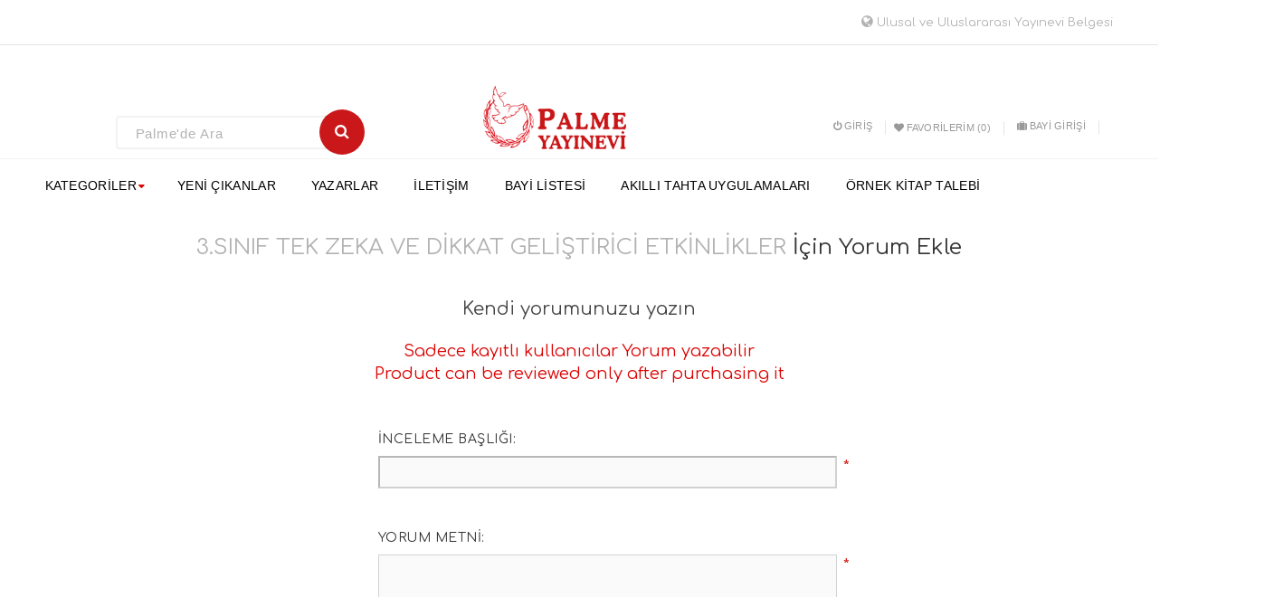

--- FILE ---
content_type: text/html; charset=utf-8
request_url: https://www.palmeyayinevi.com/productreviews/2452
body_size: 39383
content:


<!DOCTYPE html>
<html class="html-product-reviews-page" lang="tr-TR">
<head>
    <title>&#220;r&#252;n Yorumları3.SINIF TEK ZEKA VE DİKKAT GELİŞTİRİCİ ETKİNLİKLER</title>
    <meta http-equiv="Content-type" content="text/html;charset=UTF-8" />
    <meta name="description" content="" />
    <meta name="keywords" content="" />
    <meta name="generator" content="nopCommerce" />
    <meta name="viewport" content="width=device-width, initial-scale=1" />
    
    
        <link href='https://fonts.googleapis.com/css?family=Merriweather' rel='stylesheet'>
    <link rel="stylesheet" type="text/css" href="//fonts.googleapis.com/css?family=Comfortaa" />
<!-- Global site tag (gtag.js) - AdWords: 783435753 -->
<script async src="https://www.googletagmanager.com/gtag/js?id=AW-783435753"></script>
<script>
  window.dataLayer = window.dataLayer || [];
  function gtag(){dataLayer.push(arguments);}
  gtag('js', new Date());

  gtag('config', 'AW-783435753');
</script>

    
    <link href="/Content/jquery-ui-themes/smoothness/jquery-ui-1.10.3.custom.min.css" rel="stylesheet" type="text/css" />
<link href="/Themes/PalmeYayınevi/Content/css/styles.css" rel="stylesheet" type="text/css" />
<link href="/Plugins/SevenSpikes.Nop.Plugins.MegaMenu/Themes/PalmeYayınevi/Content/MegaMenu.css" rel="stylesheet" type="text/css" />
<link href="/Themes/PalmeYayınevi/Content/css/js_composer.min.css" rel="stylesheet" type="text/css" />
<link href="/Themes/PalmeYayınevi/Content/css/animate.css" rel="stylesheet" type="text/css" />
<link href="/Themes/PalmeYayınevi/Content/css/bebostore.css" rel="stylesheet" type="text/css" />
<link href="/Themes/PalmeYayınevi/Content/css/bebostore_woo.css" rel="stylesheet" type="text/css" />
<link href="/Themes/PalmeYayınevi/Content/css/bootstrap.css" rel="stylesheet" type="text/css" />
<link href="/Themes/PalmeYayınevi/Content/css/css-flipbook.css" rel="stylesheet" type="text/css" />
<link href="/Themes/PalmeYayınevi/Content/css/font-awesome.min.css" rel="stylesheet" type="text/css" />
<link href="/Themes/PalmeYayınevi/Content/css/jquery.selectbox.css" rel="stylesheet" type="text/css" />
<link href="/Themes/PalmeYayınevi/Content/css/responsive1.css" rel="stylesheet" type="text/css" />

    <script src="/Scripts/jquery-1.10.2.min.js" type="text/javascript"></script>
<script src="/Scripts/jquery.validate.min.js" type="text/javascript"></script>
<script src="/Scripts/jquery.validate.unobtrusive.min.js" type="text/javascript"></script>
<script src="/Scripts/jquery-ui-1.10.3.custom.min.js" type="text/javascript"></script>
<script src="/Scripts/jquery-migrate-1.2.1.min.js" type="text/javascript"></script>
<script src="/Scripts/public.common.js" type="text/javascript"></script>
<script src="/Scripts/public.ajaxcart.js" type="text/javascript"></script>
<script src="/Plugins/SevenSpikes.Core/Scripts/SevenSpikesExtensions.min.js" type="text/javascript"></script>
<script src="/Plugins/SevenSpikes.Nop.Plugins.MegaMenu/Scripts/MegaMenu.min.js" type="text/javascript"></script>
<script src="/Themes/PalmeYayınevi/Content/js/idangerous.swiper.min.js" type="text/javascript"></script>
<script src="/Themes/PalmeYayınevi/Content/js/idangerous.swiper.scrollbar-2.1.js" type="text/javascript"></script>
<script src="/Themes/PalmeYayınevi/Content/js/modernizr.custom.js" type="text/javascript"></script>
<script src="/Themes/PalmeYayınevi/Content/js/jquery.adaptive-backgrounds.js" type="text/javascript"></script>
<script src="/Themes/PalmeYayınevi/Content/js/bootstrap.min.js" type="text/javascript"></script>
<script src="/Themes/PalmeYayınevi/Content/js/isotope.pkgd.min.js" type="text/javascript"></script>
<script src="/Themes/PalmeYayınevi/Content/js/layout-mode.js" type="text/javascript"></script>
<script src="/Themes/PalmeYayınevi/Content/js/layout-modes/masonry.js" type="text/javascript"></script>
<script src="/Themes/PalmeYayınevi/Content/js/layout-modes/fit-rows.js" type="text/javascript"></script>
<script src="/Themes/PalmeYayınevi/Content/js/layout-modes/vertical.js" type="text/javascript"></script>
<script src="/Themes/PalmeYayınevi/Content/js/wow.min.js" type="text/javascript"></script>
<script src="/Themes/PalmeYayınevi/Content/js/jquery.selectbox.js" type="text/javascript"></script>
<script src="/Themes/PalmeYayınevi/Content/js/books.js" type="text/javascript"></script>
<script src="/Themes/PalmeYayınevi/Content/js/TweenMax.min.js" type="text/javascript"></script>
<script src="/Themes/PalmeYayınevi/Content/js/ScrollToPlugin.min.js" type="text/javascript"></script>
<script src="/Themes/PalmeYayınevi/Content/js/html5.js" type="text/javascript"></script>
<script src="/Themes/PalmeYayınevi/Content/js/jplayer.playlist.min.js" type="text/javascript"></script>
<script src="/Themes/PalmeYayınevi/Content/js/jquery.jplayer.js" type="text/javascript"></script>
<script src="/Themes/PalmeYayınevi/Content/js/jQuery.scrollSpeed.js" type="text/javascript"></script>

    
    
    
    
    
<link rel="shortcut icon" href="https://www.palmeyayinevi.com/favicon.ico" />
    <!--Powered by nopCommerce - http://www.nopCommerce.com-->
</head>
<body>
<script type="text/javascript" async src="//app.theadx.com/px?t=s&z=876"></script>
    



<div class="ajax-loading-block-window" style="display: none">
</div>
<div id="dialog-notifications-success" title="bildiri" style="display:none;">
</div>
<div id="dialog-notifications-error" title="Hata" style="display:none;">
</div>
<div id="dialog-notifications-warning" title="uyarı" style="display:none;">
</div>
<div id="bar-notification" class="bar-notification">
    <span class="close" title="Kapat">&nbsp;</span>
</div>




<!--[if lte IE 7]>
    <div style="clear:both;height:59px;text-align:center;position:relative;">
        <a href="http://www.microsoft.com/windows/internet-explorer/default.aspx" target="_blank">
            <img src="/Themes/PalmeYayınevi/Content/images/ie_warning.jpg" height="42" width="820" alt="You are using an outdated browser. For a faster, safer browsing experience, upgrade for free today." />
        </a>
    </div>
<![endif]-->


<div class="master-wrapper-page">
<div style=" height: 100; border-bottom: 1px solid #e4e4e4; padding: 16px; text-align: right; padding-right: 50px; height: 50px;">
        <a href="https://palmeyayinevi.com/uybelgesi.pdf" target="blank" class="ico-wishlist" style="height: 20px;margin-top: 20px;">
		<i class="fa fa-globe" style="font-size:15px"></i>
                    Ulusal ve Uluslararası Yayınevi Belgesi
                </a>
    </div>
    
    

<header class="header-two">
    

    <div class="header-bottom">
        <div class="container-fluid">
            <div class="mobile-menu-section pull-right form-search full-height col-md-4 col-sm-6 col-xs-6">
                <div class="humberger-menu-logo ">
                    <span class="humberger-button">
                        <button>
                            <i></i>
                            <i></i>
                            <i></i>
                        </button>
                    </span>
                </div>
            </div>
            <div class="pull-left form-search full-height col-md-4 col-sm-6 col-xs-6">
                <form action="/search" class="book-search-head" method="get">    <input type="text" class="search-box-text" id="small-searchterms" autocomplete="off" name="q" placeholder="Palme'de Ara" />
    <button type="submit" class="searchBtn"> <i type="submit" class="fa fa-search" value="Search"></i></button>
        <script type="text/javascript">
            $("#small-search-box-form").submit(function(event) {
                if ($("#small-searchterms").val() == "") {
                    alert('Lütfen bazı arama anahtar kelime girin');
                    $("#small-searchterms").focus();
                    event.preventDefault();
                }
            });
        </script>
        
            <script type="text/javascript">
                $(document).ready(function() {
                    $('#small-searchterms').autocomplete({
                        delay: 500,
                        minLength: 3,
                        source: '/catalog/searchtermautocomplete',
                        appendTo: '.search-box',
                        select: function(event, ui) {
                            $("#small-searchterms").val(ui.item.label);
                            setLocation(ui.item.producturl);
                            return false;
                        }
                    })
                        .data("ui-autocomplete")._renderItem = function(ul, item) {
                            var t = item.label;
                            //html encode
                            t = htmlEncode(t);
                            return $("<li></li>")
                                .data("item.autocomplete", item)
                                .append("<a><span>" + t + "</span></a>")
                                .appendTo(ul);
                        };
                });
            </script>
        
</form>

            </div>
            
            <div class="full-height col-md-3 col-sm-4 col-xs-9 mobile-position">

                <div class="book-logo"><a href="/">
    <img title="" alt="Palme Yayınevi" src="https://palmeyayinevi.com/Themes/PalmeYayınevi/Content/images/logo.png">
</a></div>
            </div>
            <div class="full-height col-md-5 col-sm-8 col-xs-9 mobile-position">
                <div id="menu-top" class="right-nav">

                        <div class="header-links">
    <ul id="main-navigation" class="small-nav hidden-xs">
        
            <li><a href="/login" class="ico-login"> <i class="fa fa-power-off"></i>Giriş</a></li>
                            <li>
                <a href="/wishlist" class="ico-wishlist">
                    <span class="wishlist-label"><i class="fa fa-heart"></i>Favorilerim</span>
                    <span class="wishlist-qty">(0)</span>
                </a>
            </li>
                <li><a href="http://176.236.42.186:90" class="ico-login"><i class="fa fa-suitcase"></i>BAYİ GİRİŞİ</a></li>
        
  <div class="row" style="font-weight: bold;text-align: center;">
   </li>
    </ul>
   <script>
function bayigirisi(){

var popupWindow = window.open("",'popUpWindow','height=500,width=500,left=100,top=100,resizable=yes,scrollbars=yes,toolbar=no,menubar=no,location=no,directories=no, status=no');
popupWindow .document.write('<iframe width="560" height="315" src="http://213.153.174.182:90" frameborder="0" allowfullscreen></iframe>')
}

</script>
 <br>
  
        
    </div>
    </div>

                        

                 
                </div>
            </div>
         
        </div>
        <div class="menu-height main-menu-section col-md-12 col-sm-6 col-xs-3" style="z-index:99999;">
          <div class="container-fluid" style="padding-left: 2% !important; padding-right:4% !important;">
              <div class="col-md-1 full-height stick-logo">
                  <div class="book-logo"><a href="/">
    <img title="" alt="Palme Yayınevi" src="https://palmeyayinevi.com/Themes/PalmeYayınevi/Content/images/logo.png">
</a></div>
              </div>
              <div class="col-md-11 full-height stick-menu">
                  





            <ul id="main-navigation" class="col-md-12 col-sm-12 hidden-xs"
                data-isRtlEnabled="false"
                data-enableClickForDropDown="false">



<li class="menu-item menu-item-type-post_type menu-item-object-page">

        <span class="with-subcategories single-item-categories labelfornextplusbutton">Kategoriler</span>

        <div class="plus-button main-plus-button"></div>
        <li class="menu-item menu-item-type-custom menu-item-object-custom current-menu-ancestor current-menu-parent menu-item-has-children">
    <ul class="sub-menu">

        <li class="back-button">
                <span>Back</span>
            </li>

                    <li class="has-sublist">
                <a href="/ygs-lys-yeni-mufredat" title="TYT-YKS Yeni M&#252;fredat" class="with-subcategories"><span>TYT-YKS Yeni M&#252;fredat </span></a>
                <div class="plus-button"></div>
                <div class="sublist-wrap">
                    <ul class="sublist">
                        <li class="back-button">
                            <span>Back</span>
                        </li>
                                    <li>
                <a class="lastLevelCategory" href="/bayIlIk" title="BAYİLİK"><span>BAYİLİK</span></a>
            </li>
            <li>
                <a class="lastLevelCategory" href="/ygs-2" title="YKS"><span>YKS</span></a>
            </li>
    <li>
        <a class="lastLevelCategory" href="/catalog/AllCategories" title="Tümü"><span>Tümü</span></a>
    </li>


                    </ul>
                </div>
            </li>
            <li class="has-sublist">
                <a href="/ara-siniflar" title="Ara Sınıflar" class="with-subcategories"><span>Ara Sınıflar </span></a>
                <div class="plus-button"></div>
                <div class="sublist-wrap">
                    <ul class="sublist">
                        <li class="back-button">
                            <span>Back</span>
                        </li>
                                    <li>
                <a class="lastLevelCategory" href="/9sinif-bayilik" title="9.Sınıf Bayilik"><span>9.Sınıf Bayilik</span></a>
            </li>
            <li>
                <a class="lastLevelCategory" href="/10sinif-bayilik" title="10.Sınıf Bayilik"><span>10.Sınıf Bayilik</span></a>
            </li>
            <li>
                <a class="lastLevelCategory" href="/9-sinif" title="9. Sınıf"><span>9. Sınıf</span></a>
            </li>
            <li>
                <a class="lastLevelCategory" href="/10-sinif" title="10. Sınıf"><span>10. Sınıf</span></a>
            </li>
            <li>
                <a class="lastLevelCategory" href="/11-sinif" title="11. Sınıf"><span>11. Sınıf</span></a>
            </li>
            <li>
                <a class="lastLevelCategory" href="/12-sinif" title="12. Sınıf"><span>12. Sınıf</span></a>
            </li>
    <li>
        <a class="lastLevelCategory" href="/catalog/AllCategories" title="Tümü"><span>Tümü</span></a>
    </li>


                    </ul>
                </div>
            </li>
            <li class="has-sublist">
                <a href="/liselere-hazirlik" title="Orta&#246;ğretim Kitapları" class="with-subcategories"><span>Orta&#246;ğretim Kitapları </span></a>
                <div class="plus-button"></div>
                <div class="sublist-wrap">
                    <ul class="sublist">
                        <li class="back-button">
                            <span>Back</span>
                        </li>
                                    <li>
                <a class="lastLevelCategory" href="/5-sinif" title="5. Sınıf"><span>5. Sınıf</span></a>
            </li>
            <li>
                <a class="lastLevelCategory" href="/6-sinif" title="6. Sınıf"><span>6. Sınıf</span></a>
            </li>
            <li>
                <a class="lastLevelCategory" href="/7-sinif" title="7. Sınıf"><span>7. Sınıf</span></a>
            </li>
            <li>
                <a class="lastLevelCategory" href="/8-sinif" title="8. Sınıf"><span>8. Sınıf</span></a>
            </li>
    <li>
        <a class="lastLevelCategory" href="/catalog/AllCategories" title="Tümü"><span>Tümü</span></a>
    </li>


                    </ul>
                </div>
            </li>
            <li class="has-sublist">
                <a href="/egItIm-bIlImlerI" title="EĞİTİM BİLİMLERİ" class="with-subcategories"><span>EĞİTİM BİLİMLERİ </span></a>
                <div class="plus-button"></div>
                <div class="sublist-wrap">
                    <ul class="sublist">
                        <li class="back-button">
                            <span>Back</span>
                        </li>
                                    <li>
                <a class="lastLevelCategory" href="/cografya" title="COĞRAFYA"><span>COĞRAFYA</span></a>
            </li>
    <li>
        <a class="lastLevelCategory" href="/catalog/AllCategories" title="Tümü"><span>Tümü</span></a>
    </li>


                    </ul>
                </div>
            </li>
            <li>
                <a class="lastLevelCategory" href="/kultur" title="K&#252;lt&#252;r &amp; Hobi"><span>K&#252;lt&#252;r &amp; Hobi</span></a>
            </li>
            <li>
                <a class="lastLevelCategory" href="/hIkaye" title="HİKAYE"><span>HİKAYE</span></a>
            </li>
            <li class="has-sublist">
                <a href="/ilk-ogretim" title="İlk&#246;ğretim" class="with-subcategories"><span>İlk&#246;ğretim </span></a>
                <div class="plus-button"></div>
                <div class="sublist-wrap">
                    <ul class="sublist">
                        <li class="back-button">
                            <span>Back</span>
                        </li>
                                    <li>
                <a class="lastLevelCategory" href="/1sinif" title="1.Sınıf"><span>1.Sınıf</span></a>
            </li>
            <li>
                <a class="lastLevelCategory" href="/2sinif-2" title="2.Sınıf"><span>2.Sınıf</span></a>
            </li>
            <li>
                <a class="lastLevelCategory" href="/2sinif" title="3.Sınıf"><span>3.Sınıf</span></a>
            </li>
            <li>
                <a class="lastLevelCategory" href="/4sinif-2" title="4.Sınıf"><span>4.Sınıf</span></a>
            </li>
    <li>
        <a class="lastLevelCategory" href="/catalog/AllCategories" title="Tümü"><span>Tümü</span></a>
    </li>


                    </ul>
                </div>
            </li>
    <li>
        <a class="lastLevelCategory" href="/catalog/AllCategories" title="Tümü"><span>Tümü</span></a>
    </li>


    </ul>
</li>

</li>


<script type="text/javascript">
    $(".main-plus-button").toggle(function () {
        $(".menu-item-has-children").css("display", "block");
    }, function () {
        $(".menu-item-has-children").css("display", "none");
    });
    
</script>
    <li class="">

        <a href="/newproducts" class="" title="Yeni &#199;ıkanlar" ><span> Yeni &#199;ıkanlar</span></a>

    </li>
    <li class="">

        <a href="/Author/All" class="" title="Yazarlar" ><span> Yazarlar</span></a>

    </li>
    <li class="">

        <a href="/contactus" class="" title="İletişim" ><span> İletişim</span></a>

    </li>
    <li class="">

        <a href="/dealerlist" class="" title="Bayi Listesi" ><span> Bayi Listesi</span></a>

    </li>
    <li class="">

        <a href="http://dijital.palmeyayinevi.com/" class="" title="Akıllı Tahta Uygulamaları"   target="_blank"          ><span> Akıllı Tahta Uygulamaları</span></a>

    </li>
    <li class="">

        <a href="https://dijital.palmeyayinevi.com/ornek-kitap-talebi" class="" title="&#214;rnek Kitap Talebi" ><span> &#214;rnek Kitap Talebi</span></a>

    </li>

                
            </ul>
    <div id="book-mobile-menu">
        <div class="mobile-menu">
            <nav class="mobile-menu">

                <ul id="mobile-navigation" class="menu">
                    <div class="close-menu">
                        <span onclick="Closemenu();">Kapat</span>
                    </div>



<li class="menu-item menu-item-type-post_type menu-item-object-page">

        <span class="with-subcategories single-item-categories labelfornextplusbutton">Kategoriler</span>

        <div class="plus-button main-plus-button"></div>
        <li class="menu-item menu-item-type-custom menu-item-object-custom current-menu-ancestor current-menu-parent menu-item-has-children">
    <ul class="sub-menu">

        <li class="back-button">
                <span>Back</span>
            </li>

                    <li class="has-sublist">
                <a href="/ygs-lys-yeni-mufredat" title="TYT-YKS Yeni M&#252;fredat" class="with-subcategories"><span>TYT-YKS Yeni M&#252;fredat </span></a>
                <div class="plus-button"></div>
                <div class="sublist-wrap">
                    <ul class="sublist">
                        <li class="back-button">
                            <span>Back</span>
                        </li>
                                    <li>
                <a class="lastLevelCategory" href="/bayIlIk" title="BAYİLİK"><span>BAYİLİK</span></a>
            </li>
            <li>
                <a class="lastLevelCategory" href="/ygs-2" title="YKS"><span>YKS</span></a>
            </li>
    <li>
        <a class="lastLevelCategory" href="/catalog/AllCategories" title="Tümü"><span>Tümü</span></a>
    </li>


                    </ul>
                </div>
            </li>
            <li class="has-sublist">
                <a href="/ara-siniflar" title="Ara Sınıflar" class="with-subcategories"><span>Ara Sınıflar </span></a>
                <div class="plus-button"></div>
                <div class="sublist-wrap">
                    <ul class="sublist">
                        <li class="back-button">
                            <span>Back</span>
                        </li>
                                    <li>
                <a class="lastLevelCategory" href="/9sinif-bayilik" title="9.Sınıf Bayilik"><span>9.Sınıf Bayilik</span></a>
            </li>
            <li>
                <a class="lastLevelCategory" href="/10sinif-bayilik" title="10.Sınıf Bayilik"><span>10.Sınıf Bayilik</span></a>
            </li>
            <li>
                <a class="lastLevelCategory" href="/9-sinif" title="9. Sınıf"><span>9. Sınıf</span></a>
            </li>
            <li>
                <a class="lastLevelCategory" href="/10-sinif" title="10. Sınıf"><span>10. Sınıf</span></a>
            </li>
            <li>
                <a class="lastLevelCategory" href="/11-sinif" title="11. Sınıf"><span>11. Sınıf</span></a>
            </li>
            <li>
                <a class="lastLevelCategory" href="/12-sinif" title="12. Sınıf"><span>12. Sınıf</span></a>
            </li>
    <li>
        <a class="lastLevelCategory" href="/catalog/AllCategories" title="Tümü"><span>Tümü</span></a>
    </li>


                    </ul>
                </div>
            </li>
            <li class="has-sublist">
                <a href="/liselere-hazirlik" title="Orta&#246;ğretim Kitapları" class="with-subcategories"><span>Orta&#246;ğretim Kitapları </span></a>
                <div class="plus-button"></div>
                <div class="sublist-wrap">
                    <ul class="sublist">
                        <li class="back-button">
                            <span>Back</span>
                        </li>
                                    <li>
                <a class="lastLevelCategory" href="/5-sinif" title="5. Sınıf"><span>5. Sınıf</span></a>
            </li>
            <li>
                <a class="lastLevelCategory" href="/6-sinif" title="6. Sınıf"><span>6. Sınıf</span></a>
            </li>
            <li>
                <a class="lastLevelCategory" href="/7-sinif" title="7. Sınıf"><span>7. Sınıf</span></a>
            </li>
            <li>
                <a class="lastLevelCategory" href="/8-sinif" title="8. Sınıf"><span>8. Sınıf</span></a>
            </li>
    <li>
        <a class="lastLevelCategory" href="/catalog/AllCategories" title="Tümü"><span>Tümü</span></a>
    </li>


                    </ul>
                </div>
            </li>
            <li class="has-sublist">
                <a href="/egItIm-bIlImlerI" title="EĞİTİM BİLİMLERİ" class="with-subcategories"><span>EĞİTİM BİLİMLERİ </span></a>
                <div class="plus-button"></div>
                <div class="sublist-wrap">
                    <ul class="sublist">
                        <li class="back-button">
                            <span>Back</span>
                        </li>
                                    <li>
                <a class="lastLevelCategory" href="/cografya" title="COĞRAFYA"><span>COĞRAFYA</span></a>
            </li>
    <li>
        <a class="lastLevelCategory" href="/catalog/AllCategories" title="Tümü"><span>Tümü</span></a>
    </li>


                    </ul>
                </div>
            </li>
            <li>
                <a class="lastLevelCategory" href="/kultur" title="K&#252;lt&#252;r &amp; Hobi"><span>K&#252;lt&#252;r &amp; Hobi</span></a>
            </li>
            <li>
                <a class="lastLevelCategory" href="/hIkaye" title="HİKAYE"><span>HİKAYE</span></a>
            </li>
            <li class="has-sublist">
                <a href="/ilk-ogretim" title="İlk&#246;ğretim" class="with-subcategories"><span>İlk&#246;ğretim </span></a>
                <div class="plus-button"></div>
                <div class="sublist-wrap">
                    <ul class="sublist">
                        <li class="back-button">
                            <span>Back</span>
                        </li>
                                    <li>
                <a class="lastLevelCategory" href="/1sinif" title="1.Sınıf"><span>1.Sınıf</span></a>
            </li>
            <li>
                <a class="lastLevelCategory" href="/2sinif-2" title="2.Sınıf"><span>2.Sınıf</span></a>
            </li>
            <li>
                <a class="lastLevelCategory" href="/2sinif" title="3.Sınıf"><span>3.Sınıf</span></a>
            </li>
            <li>
                <a class="lastLevelCategory" href="/4sinif-2" title="4.Sınıf"><span>4.Sınıf</span></a>
            </li>
    <li>
        <a class="lastLevelCategory" href="/catalog/AllCategories" title="Tümü"><span>Tümü</span></a>
    </li>


                    </ul>
                </div>
            </li>
    <li>
        <a class="lastLevelCategory" href="/catalog/AllCategories" title="Tümü"><span>Tümü</span></a>
    </li>


    </ul>
</li>

</li>


<script type="text/javascript">
    $(".main-plus-button").toggle(function () {
        $(".menu-item-has-children").css("display", "block");
    }, function () {
        $(".menu-item-has-children").css("display", "none");
    });
    
</script>
    <li class="">

        <a href="/newproducts" class="" title="Yeni &#199;ıkanlar" ><span> Yeni &#199;ıkanlar</span></a>

    </li>
    <li class="">

        <a href="/Author/All" class="" title="Yazarlar" ><span> Yazarlar</span></a>

    </li>
    <li class="">

        <a href="/contactus" class="" title="İletişim" ><span> İletişim</span></a>

    </li>
    <li class="">

        <a href="/dealerlist" class="" title="Bayi Listesi" ><span> Bayi Listesi</span></a>

    </li>
    <li class="">

        <a href="http://dijital.palmeyayinevi.com/" class="" title="Akıllı Tahta Uygulamaları"   target="_blank"          ><span> Akıllı Tahta Uygulamaları</span></a>

    </li>
    <li class="">

        <a href="https://dijital.palmeyayinevi.com/ornek-kitap-talebi" class="" title="&#214;rnek Kitap Talebi" ><span> &#214;rnek Kitap Talebi</span></a>

    </li>
                    
                </ul>
            </nav>
        </div>
    </div>

<script type="text/javascript">
    function Closemenu() {
        var menu = $('.mobile-menu');

        $(menu).removeClass("mobile-show");

    }
</script>


              </div>
            
          </div>

        </div>
    </div>


</header>
<script src="/Themes/PalmeYay%c4%b1nevi/Content/js/sticker-menu.js"></script>
<script src="/Themes/PalmeYay%c4%b1nevi/Content/js/bebostore.js"></script>
<script>
    //$('.humberger-button button').click(function (event) {

    //    $('#menu-humberger').toggleClass('active-menu');
    //    $('section').toggleClass('active-menu');
    //    $('header').toggleClass('active-menu');
    //    $('footer').toggleClass('active-menu');
    //    $('body').toggleClass('active-menu');
    //    $('.mobile-menu').toggleClass('mobile-show');
    //    $('.menu-fix-all').toggleClass('active-menu');
    //    $('.with-widget').toggleClass('active-menu');
    //});


</script>
    <script type="text/javascript">
        AjaxCart.init(false, '.header-links .cart-qty', '.header-links .wishlist-qty', '#flyout-cart');
    </script>


    <div class="master-wrapper-content">
        <div class="overlayOffCanvas" style="display:none;"></div>
                
        
        
                <div class="master-column-wrapper">
                    
<div class="center-1">
    
    
<div class="page product-reviews-page">
    <div class="page-title">
        <h3> <a href="/3sinif-tek-zeka-ve-dIkkat-gelIstIrIcI-etkInlIkler">3.SINIF TEK ZEKA VE DİKKAT GELİŞTİRİCİ ETKİNLİKLER</a> İçin  Yorum Ekle</h3>
    </div>
    <div class="page-body">
        
            <div class="write-review" id="review-form">
                <div class="title">
                    <strong>Kendi yorumunuzu yazın</strong>
                </div>
<form action="/productreviews/2452" method="post"><input name="__RequestVerificationToken" type="hidden" value="1VMtitcXBx44VG2OegCphp9NzMlph14mghiauBwAnArFmJZEMI8ngMlhUvIy0gTMNc8GxVaPRc6iozQil_eSEFUlLsLwXKOGDh0M4bC9P9c1" />                        <div class="message-error"><div class="validation-summary-errors"><ul><li>Sadece kayıtlı kullanıcılar Yorum yazabilir</li>
<li>Product can be reviewed only after purchasing it</li>
</ul></div></div>
                    <div class="fieldset">
                        <div class="form-fields">
                            <div class="inputs bebo-inputs">
                                <label for="AddProductReview_Title">İnceleme başlığı:</label>
                                <input class="review-title" disabled="disabled" id="AddProductReview_Title" name="AddProductReview.Title" type="text" value="" />
                                <span class="required">*</span>
                                <span class="field-validation-valid" data-valmsg-for="AddProductReview.Title" data-valmsg-replace="true"></span>
                            </div>
                            <div class="inputs bebo-inputs">
                                <label for="AddProductReview_ReviewText">Yorum metni:</label>
                                <textarea class="review-text" cols="20" disabled="disabled" id="AddProductReview_ReviewText" name="AddProductReview.ReviewText" rows="2">
</textarea>
                                <span class="required">*</span>
                                <span class="field-validation-valid" data-valmsg-for="AddProductReview.ReviewText" data-valmsg-replace="true"></span>
                            </div>
                            <div class="review-rating">
                                <label for="AddProductReview_Rating">Değerlendirme:</label>
                                <ul>
                                    <li class="label first">Kötü</li>
                                    <li class="rating-options">
                                        <input data-val="true" data-val-number="The field Değerlendirme must be a number." id="addproductrating_1" name="AddProductReview.Rating" type="radio" value="1" />
                                        <input id="addproductrating_2" name="AddProductReview.Rating" type="radio" value="2" />
                                        <input id="addproductrating_3" name="AddProductReview.Rating" type="radio" value="3" />
                                        <input id="addproductrating_4" name="AddProductReview.Rating" type="radio" value="4" />
                                        <input checked="checked" id="addproductrating_5" name="AddProductReview.Rating" type="radio" value="5" />
                                    </li>
                                    <li class="label last">Mükemmel</li>
                                </ul>
                            </div>
                        </div>
                    </div>
                    <div class="buttons">
                        <input type="submit" name="add-review" class="button-1 write-product-review-button" value="Yorumu Gönder" />
                    </div>
</form>            </div>
                
    </div>
</div>

    
</div>

                </div>
                
            </div>
            <footer id="bottom-scroll" class="">
    <div class="top-footer">
        <div class="container">
            <div class="footer-column col-md-3 col-sm-3 col-xs-12">
                <div class="footer-widget">
                    <div class="title-box widget-title">
                        <span>Bilgi</span>
                    </div>
                    <ul class="menu">
                            <li><a href="/sitemap">Site haritası</a></li>
                                                    <li><a href="/kisisel-veri-saklama-Imha-ve-anonimlestirme-politikasi">Kişisel Veri Saklama, İmha ve Anonimleştirme Politikası</a></li>
                            <li><a href="/kisisel-verileri-koruma-politikasi">Kişisel Verileri Koruma Politikası</a></li>
                            <li><a href="/veri-sahipleri-bilgi-edinme-basvuru-formu">Veri Sahipleri Bilgi Edinme Başvuru Formu</a></li>
                        <li><a href="/contactus">İletişim</a></li>
                        
                        

                    </ul>
                </div>
                <div class="widget-footer">
                    <ul class="list-social"><li><a href="https://www.facebook.com/palmeyayinevi" target="_blank"><i class="fa fa-facebook"></i></a></li><li><a href="https://twitter.com/palmeyay" target="_blank"><i class="fa fa-twitter"></i></a></li></ul>
                </div>
            </div>
            <div class="footer-column col-md-3 col-sm-3 col-xs-12">
                <div class="footer-widget">
                <div class="title-box widget-title">
                    <span>Müşteri Hizmetleri</span>
                </div>
                <ul class="list">
                    <li><a href="/search">Ara</a> </li>
                        <li><a href="/news">Haberler</a></li>
                                            <li><a href="/blog">Blog</a></li>
                                                                                    <li><a href="/newproducts">Yeni Ürünler</a></li>
                                    </ul>
            </div>
        </div>
            <div class="footer-column col-md-3 col-sm-3 col-xs-12">
                <div class="footer-widget">
                    <div class="title-box widget-title">
                        <span>Hesabım</span>
                    </div>
                    <ul class="menu">
                        <li><a href="/customer/info">Hesabım</a></li>
                                                    <li><a href="/wishlist">Favorilerim</a></li>
                                                                    </ul>
                </div>
            </div>
            <div class="footer-column col-md-3 col-sm-3 col-xs-12">
                <div class="footer-widget">
                    
                </div>
            </div>
            
        </div>
    </div>
    
    <div class="footer-lower">

        <div class="row">
            <div class="col-md-3">
                    <div class="footer-powered-by">
              
                Powered by <a href="http://www.nopcommerce.com/">nopCommerce</a>
            </div>         

            </div>
            <div class="col-md-6">
                <p class="footer-text footer-disclaimer">
                    Copyright © 2018 Palme Yayınevi. Tüm hakları saklıdır.
                </p>
            </div>
            <div class="col-md-3">
    <p class="footer-text footer-disclaimer">
               Designed by <a href="http://www.adverti.com.tr" target="_blank">Adverti</a>
     </p>
            </div>
        </div>
    </div>
    
</footer>
<script type="text/javascript">
    $(document).ready(function () {
        $('.footer-block .title').click(function () {
            var e = window, a = 'inner';
            if (!('innerWidth' in window)) {
                a = 'client';
                e = document.documentElement || document.body;
            }
            var result = { width: e[a + 'Width'], height: e[a + 'Height'] };
            if (result.width < 769) {
                $(this).siblings('.list').slideToggle('slow');
            }
        });
    });
</script>
<script type="text/javascript">
    $(document).ready(function () {
        $('.block .title').click(function () {
            var e = window, a = 'inner';
            if (!('innerWidth' in window)) {
                a = 'client';
                e = document.documentElement || document.body;
            }
            var result = { width: e[a + 'Width'], height: e[a + 'Height'] };
            if (result.width < 1001) {
                $(this).siblings('.listbox').slideToggle('slow');
            }
        });
    });
</script>
        </div>
        
        <script>
  (function(i,s,o,g,r,a,m){i['GoogleAnalyticsObject']=r;i[r]=i[r]||function(){
  (i[r].q=i[r].q||[]).push(arguments)},i[r].l=1*new Date();a=s.createElement(o),
  m=s.getElementsByTagName(o)[0];a.async=1;a.src=g;m.parentNode.insertBefore(a,m)
  })(window,document,'script','//www.google-analytics.com/analytics.js','ga');

  ga('create', 'UA-105139142-3', 'auto');
  ga('send', 'pageview');

</script>

<!-- Facebook Pixel Code -->
<script>
!function(f,b,e,v,n,t,s)
{if(f.fbq)return;n=f.fbq=function(){n.callMethod?
n.callMethod.apply(n,arguments):n.queue.push(arguments)};
if(!f._fbq)f._fbq=n;n.push=n;n.loaded=!0;n.version='2.0';
n.queue=[];t=b.createElement(e);t.async=!0;
t.src=v;s=b.getElementsByTagName(e)[0];
s.parentNode.insertBefore(t,s)}(window,document,'script',
'https://connect.facebook.net/en_US/fbevents.js');
 fbq('init', '603865276910014'); 
fbq('track', 'PageView');
</script>
<noscript>
 <img height="1" width="1" 
src="https://www.facebook.com/tr?id=603865276910014&ev=PageView
&noscript=1"/>
</noscript>
<!-- End Facebook Pixel Code -->

<!-- Global site tag (gtag.js) - Google Ads: 783435753 -->
<script async src="https://www.googletagmanager.com/gtag/js?id=AW-783435753"></script>
<script>
  window.dataLayer = window.dataLayer || [];
  function gtag(){dataLayer.push(arguments);}
  gtag('js', new Date());

  gtag('config', 'AW-783435753');
</script>


    
    
</body>
</html>
